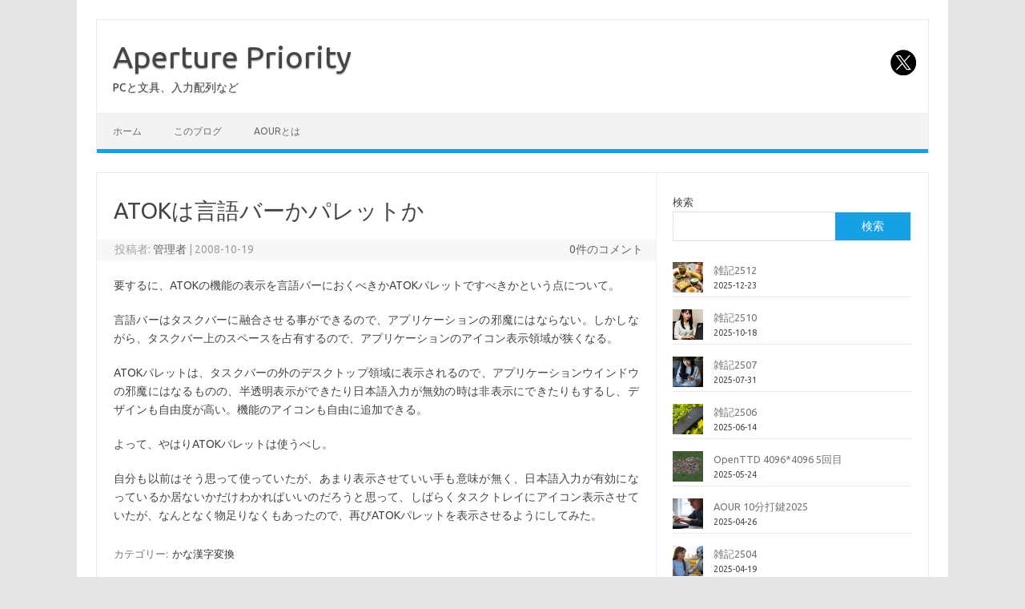

--- FILE ---
content_type: text/html; charset=UTF-8
request_url: https://blog01.aourkbd.net/archives/401
body_size: 12993
content:
<!DOCTYPE html>
<!--[if IE 7]>
<html class="ie ie7" lang="ja">
<![endif]-->
<!--[if IE 8]>
<html class="ie ie8" lang="ja">
<![endif]-->
<!--[if !(IE 7) | !(IE 8)  ]><!-->
<html lang="ja">
<!--<![endif]-->
<head>
<meta charset="UTF-8">
<meta name="viewport" content="width=device-width, initial-scale=1">
<link rel="profile" href="http://gmpg.org/xfn/11">
<link rel="pingback" href="https://blog01.aourkbd.net/xmlrpc.php"/>
<!--[if lt IE 9]>
<script src="https://blog01.aourkbd.net/wp-content/themes/iconic-one/js/html5.js" type="text/javascript"></script>
<![endif]-->
<title>ATOKは言語バーかパレットか &#8211; Aperture Priority</title>
<meta name='robots' content='max-image-preview:large'/>
<link rel='dns-prefetch' href='//fonts.googleapis.com'/>
<link rel="alternate" type="application/rss+xml" title="Aperture Priority &raquo; フィード" href="https://blog01.aourkbd.net/feed"/>
<link rel="alternate" type="application/rss+xml" title="Aperture Priority &raquo; コメントフィード" href="https://blog01.aourkbd.net/comments/feed"/>
<link rel="alternate" title="oEmbed (JSON)" type="application/json+oembed" href="https://blog01.aourkbd.net/wp-json/oembed/1.0/embed?url=https%3A%2F%2Fblog01.aourkbd.net%2Farchives%2F401"/>
<link rel="alternate" title="oEmbed (XML)" type="text/xml+oembed" href="https://blog01.aourkbd.net/wp-json/oembed/1.0/embed?url=https%3A%2F%2Fblog01.aourkbd.net%2Farchives%2F401&#038;format=xml"/>
<style id='wp-img-auto-sizes-contain-inline-css' type='text/css'>img:is([sizes=auto i],[sizes^="auto," i]){contain-intrinsic-size:3000px 1500px}</style>
<style id='wp-emoji-styles-inline-css' type='text/css'>img.wp-smiley,img.emoji{display:inline!important;border:none!important;box-shadow:none!important;height:1em!important;width:1em!important;margin:0 .07em!important;vertical-align:-.1em!important;background:none!important;padding:0!important}</style>
<style id='wp-block-library-inline-css' type='text/css'>:root{--wp-block-synced-color:#7a00df;--wp-block-synced-color--rgb:122 , 0 , 223;--wp-bound-block-color:var(--wp-block-synced-color);--wp-editor-canvas-background:#ddd;--wp-admin-theme-color:#007cba;--wp-admin-theme-color--rgb:0 , 124 , 186;--wp-admin-theme-color-darker-10:#006ba1;--wp-admin-theme-color-darker-10--rgb:0 , 107 , 160.5;--wp-admin-theme-color-darker-20:#005a87;--wp-admin-theme-color-darker-20--rgb:0 , 90 , 135;--wp-admin-border-width-focus:2px}@media (min-resolution:192dpi){:root{--wp-admin-border-width-focus:1.5px}}.wp-element-button{cursor:pointer}:root .has-very-light-gray-background-color{background-color:#eee}:root .has-very-dark-gray-background-color{background-color:#313131}:root .has-very-light-gray-color{color:#eee}:root .has-very-dark-gray-color{color:#313131}:root .has-vivid-green-cyan-to-vivid-cyan-blue-gradient-background{background:linear-gradient(135deg,#00d084,#0693e3)}:root .has-purple-crush-gradient-background{background:linear-gradient(135deg,#34e2e4,#4721fb 50%,#ab1dfe)}:root .has-hazy-dawn-gradient-background{background:linear-gradient(135deg,#faaca8,#dad0ec)}:root .has-subdued-olive-gradient-background{background:linear-gradient(135deg,#fafae1,#67a671)}:root .has-atomic-cream-gradient-background{background:linear-gradient(135deg,#fdd79a,#004a59)}:root .has-nightshade-gradient-background{background:linear-gradient(135deg,#330968,#31cdcf)}:root .has-midnight-gradient-background{background:linear-gradient(135deg,#020381,#2874fc)}:root{--wp--preset--font-size--normal:16px;--wp--preset--font-size--huge:42px}.has-regular-font-size{font-size:1em}.has-larger-font-size{font-size:2.625em}.has-normal-font-size{font-size:var(--wp--preset--font-size--normal)}.has-huge-font-size{font-size:var(--wp--preset--font-size--huge)}.has-text-align-center{text-align:center}.has-text-align-left{text-align:left}.has-text-align-right{text-align:right}.has-fit-text{white-space:nowrap!important}#end-resizable-editor-section{display:none}.aligncenter{clear:both}.items-justified-left{justify-content:flex-start}.items-justified-center{justify-content:center}.items-justified-right{justify-content:flex-end}.items-justified-space-between{justify-content:space-between}.screen-reader-text{border:0;clip-path:inset(50%);height:1px;margin:-1px;overflow:hidden;padding:0;position:absolute;width:1px;word-wrap:normal!important}.screen-reader-text:focus{background-color:#ddd;clip-path:none;color:#444;display:block;font-size:1em;height:auto;left:5px;line-height:normal;padding:15px 23px 14px;text-decoration:none;top:5px;width:auto;z-index:100000}html :where(.has-border-color){border-style:solid}html :where([style*=border-top-color]){border-top-style:solid}html :where([style*=border-right-color]){border-right-style:solid}html :where([style*=border-bottom-color]){border-bottom-style:solid}html :where([style*=border-left-color]){border-left-style:solid}html :where([style*=border-width]){border-style:solid}html :where([style*=border-top-width]){border-top-style:solid}html :where([style*=border-right-width]){border-right-style:solid}html :where([style*=border-bottom-width]){border-bottom-style:solid}html :where([style*=border-left-width]){border-left-style:solid}html :where(img[class*=wp-image-]){height:auto;max-width:100%}:where(figure){margin:0 0 1em}html :where(.is-position-sticky){--wp-admin--admin-bar--position-offset:var(--wp-admin--admin-bar--height,0)}@media screen and (max-width:600px){html :where(.is-position-sticky){--wp-admin--admin-bar--position-offset:0}}</style><style id='wp-block-archives-inline-css' type='text/css'>.wp-block-archives{box-sizing:border-box}.wp-block-archives-dropdown label{display:block}</style>
<style id='wp-block-latest-posts-inline-css' type='text/css'>.wp-block-latest-posts{box-sizing:border-box}.wp-block-latest-posts.alignleft{margin-right:2em}.wp-block-latest-posts.alignright{margin-left:2em}.wp-block-latest-posts.wp-block-latest-posts__list{list-style:none}.wp-block-latest-posts.wp-block-latest-posts__list li{clear:both;overflow-wrap:break-word}.wp-block-latest-posts.is-grid{display:flex;flex-wrap:wrap}.wp-block-latest-posts.is-grid li{margin:0 1.25em 1.25em 0;width:100%}@media (min-width:600px){.wp-block-latest-posts.columns-2 li{width:calc(50% - .625em)}.wp-block-latest-posts.columns-2 li:nth-child(2n){margin-right:0}.wp-block-latest-posts.columns-3 li{width:calc(33.33333% - .83333em)}.wp-block-latest-posts.columns-3 li:nth-child(3n){margin-right:0}.wp-block-latest-posts.columns-4 li{width:calc(25% - .9375em)}.wp-block-latest-posts.columns-4 li:nth-child(4n){margin-right:0}.wp-block-latest-posts.columns-5 li{width:calc(20% - 1em)}.wp-block-latest-posts.columns-5 li:nth-child(5n){margin-right:0}.wp-block-latest-posts.columns-6 li{width:calc(16.66667% - 1.04167em)}.wp-block-latest-posts.columns-6 li:nth-child(6n){margin-right:0}}:root :where(.wp-block-latest-posts.is-grid){padding:0}:root :where(.wp-block-latest-posts.wp-block-latest-posts__list){padding-left:0}.wp-block-latest-posts__post-author,.wp-block-latest-posts__post-date{display:block;font-size:.8125em}.wp-block-latest-posts__post-excerpt,.wp-block-latest-posts__post-full-content{margin-bottom:1em;margin-top:.5em}.wp-block-latest-posts__featured-image a{display:inline-block}.wp-block-latest-posts__featured-image img{height:auto;max-width:100%;width:auto}.wp-block-latest-posts__featured-image.alignleft{float:left;margin-right:1em}.wp-block-latest-posts__featured-image.alignright{float:right;margin-left:1em}.wp-block-latest-posts__featured-image.aligncenter{margin-bottom:1em;text-align:center}</style>
<style id='wp-block-search-inline-css' type='text/css'>.wp-block-search__button{margin-left:10px;word-break:normal}.wp-block-search__button.has-icon{line-height:0}.wp-block-search__button svg{height:1.25em;min-height:24px;min-width:24px;width:1.25em;fill:currentColor;vertical-align:text-bottom}:where(.wp-block-search__button){border:1px solid #ccc;padding:6px 10px}.wp-block-search__inside-wrapper{display:flex;flex:auto;flex-wrap:nowrap;max-width:100%}.wp-block-search__label{width:100%}.wp-block-search.wp-block-search__button-only .wp-block-search__button{box-sizing:border-box;display:flex;flex-shrink:0;justify-content:center;margin-left:0;max-width:100%}.wp-block-search.wp-block-search__button-only .wp-block-search__inside-wrapper{min-width:0!important;transition-property:width}.wp-block-search.wp-block-search__button-only .wp-block-search__input{flex-basis:100%;transition-duration:.3s}.wp-block-search.wp-block-search__button-only.wp-block-search__searchfield-hidden,.wp-block-search.wp-block-search__button-only.wp-block-search__searchfield-hidden .wp-block-search__inside-wrapper{overflow:hidden}.wp-block-search.wp-block-search__button-only.wp-block-search__searchfield-hidden .wp-block-search__input{border-left-width:0!important;border-right-width:0!important;flex-basis:0;flex-grow:0;margin:0;min-width:0!important;padding-left:0!important;padding-right:0!important;width:0!important}:where(.wp-block-search__input){appearance:none;border:1px solid #949494;flex-grow:1;font-family:inherit;font-size:inherit;font-style:inherit;font-weight:inherit;letter-spacing:inherit;line-height:inherit;margin-left:0;margin-right:0;min-width:3rem;padding:8px;text-decoration:unset!important;text-transform:inherit}:where(.wp-block-search__button-inside .wp-block-search__inside-wrapper){background-color:#fff;border:1px solid #949494;box-sizing:border-box;padding:4px}:where(.wp-block-search__button-inside .wp-block-search__inside-wrapper) .wp-block-search__input{border:none;border-radius:0;padding:0 4px}:where(.wp-block-search__button-inside .wp-block-search__inside-wrapper) .wp-block-search__input:focus{outline:none}:where(.wp-block-search__button-inside .wp-block-search__inside-wrapper) :where(.wp-block-search__button){padding:4px 8px}.wp-block-search.aligncenter .wp-block-search__inside-wrapper{margin:auto}.wp-block[data-align="right"] .wp-block-search.wp-block-search__button-only .wp-block-search__inside-wrapper{float:right}</style>
<style id='wp-block-tag-cloud-inline-css' type='text/css'>.wp-block-tag-cloud{box-sizing:border-box}.wp-block-tag-cloud.aligncenter{justify-content:center;text-align:center}.wp-block-tag-cloud a{display:inline-block;margin-right:5px}.wp-block-tag-cloud span{display:inline-block;margin-left:5px;text-decoration:none}:root :where(.wp-block-tag-cloud.is-style-outline){display:flex;flex-wrap:wrap;gap:1ch}:root :where(.wp-block-tag-cloud.is-style-outline a){border:1px solid;font-size:unset!important;margin-right:0;padding:1ch 2ch;text-decoration:none!important}</style>
<style id='global-styles-inline-css' type='text/css'>:root{--wp--preset--aspect-ratio--square:1;--wp--preset--aspect-ratio--4-3: 4/3;--wp--preset--aspect-ratio--3-4: 3/4;--wp--preset--aspect-ratio--3-2: 3/2;--wp--preset--aspect-ratio--2-3: 2/3;--wp--preset--aspect-ratio--16-9: 16/9;--wp--preset--aspect-ratio--9-16: 9/16;--wp--preset--color--black:#000;--wp--preset--color--cyan-bluish-gray:#abb8c3;--wp--preset--color--white:#fff;--wp--preset--color--pale-pink:#f78da7;--wp--preset--color--vivid-red:#cf2e2e;--wp--preset--color--luminous-vivid-orange:#ff6900;--wp--preset--color--luminous-vivid-amber:#fcb900;--wp--preset--color--light-green-cyan:#7bdcb5;--wp--preset--color--vivid-green-cyan:#00d084;--wp--preset--color--pale-cyan-blue:#8ed1fc;--wp--preset--color--vivid-cyan-blue:#0693e3;--wp--preset--color--vivid-purple:#9b51e0;--wp--preset--gradient--vivid-cyan-blue-to-vivid-purple:linear-gradient(135deg,#0693e3 0%,#9b51e0 100%);--wp--preset--gradient--light-green-cyan-to-vivid-green-cyan:linear-gradient(135deg,#7adcb4 0%,#00d082 100%);--wp--preset--gradient--luminous-vivid-amber-to-luminous-vivid-orange:linear-gradient(135deg,#fcb900 0%,#ff6900 100%);--wp--preset--gradient--luminous-vivid-orange-to-vivid-red:linear-gradient(135deg,#ff6900 0%,#cf2e2e 100%);--wp--preset--gradient--very-light-gray-to-cyan-bluish-gray:linear-gradient(135deg,#eee 0%,#a9b8c3 100%);--wp--preset--gradient--cool-to-warm-spectrum:linear-gradient(135deg,#4aeadc 0%,#9778d1 20%,#cf2aba 40%,#ee2c82 60%,#fb6962 80%,#fef84c 100%);--wp--preset--gradient--blush-light-purple:linear-gradient(135deg,#ffceec 0%,#9896f0 100%);--wp--preset--gradient--blush-bordeaux:linear-gradient(135deg,#fecda5 0%,#fe2d2d 50%,#6b003e 100%);--wp--preset--gradient--luminous-dusk:linear-gradient(135deg,#ffcb70 0%,#c751c0 50%,#4158d0 100%);--wp--preset--gradient--pale-ocean:linear-gradient(135deg,#fff5cb 0%,#b6e3d4 50%,#33a7b5 100%);--wp--preset--gradient--electric-grass:linear-gradient(135deg,#caf880 0%,#71ce7e 100%);--wp--preset--gradient--midnight:linear-gradient(135deg,#020381 0%,#2874fc 100%);--wp--preset--font-size--small:13px;--wp--preset--font-size--medium:20px;--wp--preset--font-size--large:36px;--wp--preset--font-size--x-large:42px;--wp--preset--spacing--20:.44rem;--wp--preset--spacing--30:.67rem;--wp--preset--spacing--40:1rem;--wp--preset--spacing--50:1.5rem;--wp--preset--spacing--60:2.25rem;--wp--preset--spacing--70:3.38rem;--wp--preset--spacing--80:5.06rem;--wp--preset--shadow--natural:6px 6px 9px rgba(0,0,0,.2);--wp--preset--shadow--deep:12px 12px 50px rgba(0,0,0,.4);--wp--preset--shadow--sharp:6px 6px 0 rgba(0,0,0,.2);--wp--preset--shadow--outlined:6px 6px 0 -3px #fff , 6px 6px #000;--wp--preset--shadow--crisp:6px 6px 0 #000}:where(.is-layout-flex){gap:.5em}:where(.is-layout-grid){gap:.5em}body .is-layout-flex{display:flex}.is-layout-flex{flex-wrap:wrap;align-items:center}.is-layout-flex > :is(*, div){margin:0}body .is-layout-grid{display:grid}.is-layout-grid > :is(*, div){margin:0}:where(.wp-block-columns.is-layout-flex){gap:2em}:where(.wp-block-columns.is-layout-grid){gap:2em}:where(.wp-block-post-template.is-layout-flex){gap:1.25em}:where(.wp-block-post-template.is-layout-grid){gap:1.25em}.has-black-color{color:var(--wp--preset--color--black)!important}.has-cyan-bluish-gray-color{color:var(--wp--preset--color--cyan-bluish-gray)!important}.has-white-color{color:var(--wp--preset--color--white)!important}.has-pale-pink-color{color:var(--wp--preset--color--pale-pink)!important}.has-vivid-red-color{color:var(--wp--preset--color--vivid-red)!important}.has-luminous-vivid-orange-color{color:var(--wp--preset--color--luminous-vivid-orange)!important}.has-luminous-vivid-amber-color{color:var(--wp--preset--color--luminous-vivid-amber)!important}.has-light-green-cyan-color{color:var(--wp--preset--color--light-green-cyan)!important}.has-vivid-green-cyan-color{color:var(--wp--preset--color--vivid-green-cyan)!important}.has-pale-cyan-blue-color{color:var(--wp--preset--color--pale-cyan-blue)!important}.has-vivid-cyan-blue-color{color:var(--wp--preset--color--vivid-cyan-blue)!important}.has-vivid-purple-color{color:var(--wp--preset--color--vivid-purple)!important}.has-black-background-color{background-color:var(--wp--preset--color--black)!important}.has-cyan-bluish-gray-background-color{background-color:var(--wp--preset--color--cyan-bluish-gray)!important}.has-white-background-color{background-color:var(--wp--preset--color--white)!important}.has-pale-pink-background-color{background-color:var(--wp--preset--color--pale-pink)!important}.has-vivid-red-background-color{background-color:var(--wp--preset--color--vivid-red)!important}.has-luminous-vivid-orange-background-color{background-color:var(--wp--preset--color--luminous-vivid-orange)!important}.has-luminous-vivid-amber-background-color{background-color:var(--wp--preset--color--luminous-vivid-amber)!important}.has-light-green-cyan-background-color{background-color:var(--wp--preset--color--light-green-cyan)!important}.has-vivid-green-cyan-background-color{background-color:var(--wp--preset--color--vivid-green-cyan)!important}.has-pale-cyan-blue-background-color{background-color:var(--wp--preset--color--pale-cyan-blue)!important}.has-vivid-cyan-blue-background-color{background-color:var(--wp--preset--color--vivid-cyan-blue)!important}.has-vivid-purple-background-color{background-color:var(--wp--preset--color--vivid-purple)!important}.has-black-border-color{border-color:var(--wp--preset--color--black)!important}.has-cyan-bluish-gray-border-color{border-color:var(--wp--preset--color--cyan-bluish-gray)!important}.has-white-border-color{border-color:var(--wp--preset--color--white)!important}.has-pale-pink-border-color{border-color:var(--wp--preset--color--pale-pink)!important}.has-vivid-red-border-color{border-color:var(--wp--preset--color--vivid-red)!important}.has-luminous-vivid-orange-border-color{border-color:var(--wp--preset--color--luminous-vivid-orange)!important}.has-luminous-vivid-amber-border-color{border-color:var(--wp--preset--color--luminous-vivid-amber)!important}.has-light-green-cyan-border-color{border-color:var(--wp--preset--color--light-green-cyan)!important}.has-vivid-green-cyan-border-color{border-color:var(--wp--preset--color--vivid-green-cyan)!important}.has-pale-cyan-blue-border-color{border-color:var(--wp--preset--color--pale-cyan-blue)!important}.has-vivid-cyan-blue-border-color{border-color:var(--wp--preset--color--vivid-cyan-blue)!important}.has-vivid-purple-border-color{border-color:var(--wp--preset--color--vivid-purple)!important}.has-vivid-cyan-blue-to-vivid-purple-gradient-background{background:var(--wp--preset--gradient--vivid-cyan-blue-to-vivid-purple)!important}.has-light-green-cyan-to-vivid-green-cyan-gradient-background{background:var(--wp--preset--gradient--light-green-cyan-to-vivid-green-cyan)!important}.has-luminous-vivid-amber-to-luminous-vivid-orange-gradient-background{background:var(--wp--preset--gradient--luminous-vivid-amber-to-luminous-vivid-orange)!important}.has-luminous-vivid-orange-to-vivid-red-gradient-background{background:var(--wp--preset--gradient--luminous-vivid-orange-to-vivid-red)!important}.has-very-light-gray-to-cyan-bluish-gray-gradient-background{background:var(--wp--preset--gradient--very-light-gray-to-cyan-bluish-gray)!important}.has-cool-to-warm-spectrum-gradient-background{background:var(--wp--preset--gradient--cool-to-warm-spectrum)!important}.has-blush-light-purple-gradient-background{background:var(--wp--preset--gradient--blush-light-purple)!important}.has-blush-bordeaux-gradient-background{background:var(--wp--preset--gradient--blush-bordeaux)!important}.has-luminous-dusk-gradient-background{background:var(--wp--preset--gradient--luminous-dusk)!important}.has-pale-ocean-gradient-background{background:var(--wp--preset--gradient--pale-ocean)!important}.has-electric-grass-gradient-background{background:var(--wp--preset--gradient--electric-grass)!important}.has-midnight-gradient-background{background:var(--wp--preset--gradient--midnight)!important}.has-small-font-size{font-size:var(--wp--preset--font-size--small)!important}.has-medium-font-size{font-size:var(--wp--preset--font-size--medium)!important}.has-large-font-size{font-size:var(--wp--preset--font-size--large)!important}.has-x-large-font-size{font-size:var(--wp--preset--font-size--x-large)!important}</style>
<style id='classic-theme-styles-inline-css' type='text/css'>.wp-block-button__link{color:#fff;background-color:#32373c;border-radius:9999px;box-shadow:none;text-decoration:none;padding:calc(.667em + 2px) calc(1.333em + 2px);font-size:1.125em}.wp-block-file__button{background:#32373c;color:#fff;text-decoration:none}</style>
<link rel='stylesheet' id='themonic-fonts-css' href='https://fonts.googleapis.com/css?family=Ubuntu%3A400%2C700&#038;subset=latin%2Clatin-ext' type='text/css' media='all'/>
<link rel='stylesheet' id='themonic-style-css' href='https://blog01.aourkbd.net/wp-content/themes/iconic-one/style.css?ver=2.4' type='text/css' media='all'/>
<link rel='stylesheet' id='custom-style-css' href='https://blog01.aourkbd.net/wp-content/themes/iconic-one/custom.css?ver=6.9' type='text/css' media='all'/>
<link rel="https://api.w.org/" href="https://blog01.aourkbd.net/wp-json/"/><link rel="alternate" title="JSON" type="application/json" href="https://blog01.aourkbd.net/wp-json/wp/v2/posts/401"/><link rel="EditURI" type="application/rsd+xml" title="RSD" href="https://blog01.aourkbd.net/xmlrpc.php?rsd"/>
<meta name="generator" content="WordPress 6.9"/>
<link rel="canonical" href="https://blog01.aourkbd.net/archives/401"/>
<link rel='shortlink' href='https://blog01.aourkbd.net/?p=401'/>
<link rel="icon" href="https://blog01.aourkbd.net/wp-content/uploads/2021/10/cropped-icon-Nisseki3-32x32.png" sizes="32x32"/>
<link rel="icon" href="https://blog01.aourkbd.net/wp-content/uploads/2021/10/cropped-icon-Nisseki3-192x192.png" sizes="192x192"/>
<link rel="apple-touch-icon" href="https://blog01.aourkbd.net/wp-content/uploads/2021/10/cropped-icon-Nisseki3-180x180.png"/>
<meta name="msapplication-TileImage" content="https://blog01.aourkbd.net/wp-content/uploads/2021/10/cropped-icon-Nisseki3-270x270.png"/>
<style type="text/css" id="wp-custom-css">.entry-content p,.entry-summary p{text-align:justify}</style>
</head>
<body class="wp-singular post-template-default single single-post postid-401 single-format-standard wp-theme-iconic-one custom-font-enabled single-author">
<div id="page" class="site">
<a class="skip-link screen-reader-text" href="#main" title="コンテンツへスキップ">コンテンツへスキップ</a>
<header id="masthead" class="site-header" role="banner">
<div class="io-title-description">
<a href="https://blog01.aourkbd.net/" title="Aperture Priority" rel="home">Aperture Priority</a>
<br ... />
<div class="site-description">PCと文具、入力配列など</div>
</div>
<div class="socialmedia">
<a href="https://twitter.com/gazya967by" target="_blank"><img src="https://blog01.aourkbd.net/wp-content/themes/iconic-one/img/twitter.png" alt="Follow us on Twitter"/></a>
</div>
<nav id="site-navigation" class="themonic-nav" role="navigation">
<button class="menu-toggle" aria-controls="menu-top" aria-expanded="false">Menu<label class="iomenu">
<div class="iolines"></div>
<div class="iolines"></div>
<div class="iolines"></div>
</label></button>
<ul id="menu-top" class="nav-menu"><li id="menu-item-7" class="menu-item menu-item-type-custom menu-item-object-custom menu-item-home menu-item-7"><a href="http://blog01.aourkbd.net/">ホーム</a></li>
<li id="menu-item-2092" class="menu-item menu-item-type-post_type menu-item-object-page menu-item-2092"><a href="https://blog01.aourkbd.net/konoblog">このブログ</a></li>
<li id="menu-item-2079" class="menu-item menu-item-type-post_type menu-item-object-page menu-item-2079"><a href="https://blog01.aourkbd.net/aourtowa">AOURとは</a></li>
</ul>	</nav><!-- #site-navigation -->
<div class="clear"></div>
</header><!-- #masthead -->
<div id="main" class="wrapper">	<div id="primary" class="site-content">
<div id="content" role="main">
<article id="post-401" class="post-401 post type-post status-publish format-standard hentry category-kanakanzi">
<header class="entry-header">
<h1 class="entry-title">ATOKは言語バーかパレットか</h1>
<div class="below-title-meta">
<div class="adt">
投稿者: <span class="vcard author">
<span class="fn"><a href="https://blog01.aourkbd.net/archives/author/izogba" title="管理者 の投稿" rel="author">管理者</a></span>
</span>
<span class="meta-sep">|</span>
<span class="date updated">2008-10-19</span>
</div>
<div class="adt-comment">
<a class="link-comments" href="https://blog01.aourkbd.net/archives/401#respond">0件のコメント</a>
</div>
</div><!-- below title meta end -->
</header><!-- .entry-header -->
<div class="entry-content">
<div class="section">
<p>要するに、ATOKの機能の表示を言語バーにおくべきかATOKパレットですべきかという点について。</p>
<p>言語バーはタスクバーに融合させる事ができるので、アプリケーションの邪魔にはならない。しかしながら、タスクバー上のスペースを占有するので、アプリケーションのアイコン表示領域が狭くなる。</p>
<p>ATOKパレットは、タスクバーの外のデスクトップ領域に表示されるので、アプリケーションウインドウの邪魔にはなるものの、半透明表示ができたり日本語入力が無効の時は非表示にできたりもするし、デザインも自由度が高い。機能のアイコンも自由に追加できる。</p>
<p>よって、やはりATOKパレットは使うべし。</p>
<p>自分も以前はそう思って使っていたが、あまり表示させていい手も意味が無く、日本語入力が有効になっているか居ないかだけわかればいいのだろうと思って、しばらくタスクトレイにアイコン表示させていたが、なんとなく物足りなくもあったので、再びATOKパレットを表示させるようにしてみた。</p>
</div>
</div><!-- .entry-content -->
<footer class="entry-meta">
<span>カテゴリー: <a href="https://blog01.aourkbd.net/archives/category/kanakanzi" rel="category tag">かな漢字変換</a></span>
<span></span>
</footer><!-- .entry-meta -->
</article><!-- #post -->
<nav class="nav-single">
<div class="assistive-text">投稿ナビゲーション</div>
<span class="nav-previous"><a href="https://blog01.aourkbd.net/archives/400" rel="prev"><span class="meta-nav">&larr;</span> ATOKパレットをどうするか</a></span>
<span class="nav-next"><a href="https://blog01.aourkbd.net/archives/402" rel="next">HHKBでATOK <span class="meta-nav">&rarr;</span></a></span>
</nav><!-- .nav-single -->
<div id="comments" class="comments-area">
</div><!-- #comments .comments-area -->
</div><!-- #content -->
</div><!-- #primary -->
<div id="secondary" class="widget-area" role="complementary">
<aside id="block-20" class="widget widget_block widget_search"><form role="search" method="get" action="https://blog01.aourkbd.net/" class="wp-block-search__button-outside wp-block-search__text-button wp-block-search"><label class="wp-block-search__label" for="wp-block-search__input-1">検索</label><div class="wp-block-search__inside-wrapper"><input class="wp-block-search__input" id="wp-block-search__input-1" placeholder="" value="" type="search" name="s" required /><button aria-label="検索" class="wp-block-search__button wp-element-button" type="submit">検索</button></div></form></aside><aside id="block-14" class="widget widget_block widget_recent_entries"><ul class="wp-block-latest-posts__list has-dates wp-block-latest-posts"><li><div class="wp-block-latest-posts__featured-image alignleft"><a href="https://blog01.aourkbd.net/archives/3318" aria-label="雑記2512"><img loading="lazy" decoding="async" width="150" height="150" src="https://blog01.aourkbd.net/wp-content/uploads/2025/11/breakfastimage-150x150.jpg" class="attachment-thumbnail size-thumbnail wp-post-image" alt="" style="max-width:38px;max-height:38px;"/></a></div><a class="wp-block-latest-posts__post-title" href="https://blog01.aourkbd.net/archives/3318">雑記2512</a><time datetime="2025-12-23T22:18:29+09:00" class="wp-block-latest-posts__post-date">2025-12-23</time></li>
<li><div class="wp-block-latest-posts__featured-image alignleft"><a href="https://blog01.aourkbd.net/archives/3312" aria-label="雑記2510"><img loading="lazy" decoding="async" width="150" height="150" src="https://blog01.aourkbd.net/wp-content/uploads/2025/10/image-1-150x150.jpg" class="attachment-thumbnail size-thumbnail wp-post-image" alt="ThinkPadと女子" style="max-width:38px;max-height:38px;"/></a></div><a class="wp-block-latest-posts__post-title" href="https://blog01.aourkbd.net/archives/3312">雑記2510</a><time datetime="2025-10-18T22:15:49+09:00" class="wp-block-latest-posts__post-date">2025-10-18</time></li>
<li><div class="wp-block-latest-posts__featured-image alignleft"><a href="https://blog01.aourkbd.net/archives/3305" aria-label="雑記2507"><img loading="lazy" decoding="async" width="150" height="150" src="https://blog01.aourkbd.net/wp-content/uploads/2025/07/image2507-150x150.jpg" class="attachment-thumbnail size-thumbnail wp-post-image" alt="" style="max-width:38px;max-height:38px;"/></a></div><a class="wp-block-latest-posts__post-title" href="https://blog01.aourkbd.net/archives/3305">雑記2507</a><time datetime="2025-07-31T22:27:01+09:00" class="wp-block-latest-posts__post-date">2025-07-31</time></li>
<li><div class="wp-block-latest-posts__featured-image alignleft"><a href="https://blog01.aourkbd.net/archives/3302" aria-label="雑記2506"><img loading="lazy" decoding="async" width="150" height="150" src="https://blog01.aourkbd.net/wp-content/uploads/2023/07/sony-g794b8b633_640-150x150.jpg" class="attachment-thumbnail size-thumbnail wp-post-image" alt="" style="max-width:38px;max-height:38px;"/></a></div><a class="wp-block-latest-posts__post-title" href="https://blog01.aourkbd.net/archives/3302">雑記2506</a><time datetime="2025-06-14T20:54:18+09:00" class="wp-block-latest-posts__post-date">2025-06-14</time></li>
<li><div class="wp-block-latest-posts__featured-image alignleft"><a href="https://blog01.aourkbd.net/archives/3299" aria-label="OpenTTD 4096*4096 5回目"><img loading="lazy" decoding="async" width="150" height="150" src="https://blog01.aourkbd.net/wp-content/uploads/2025/05/SNZN16Izudogata1920-150x150.jpg" class="attachment-thumbnail size-thumbnail wp-post-image" alt="" style="max-width:38px;max-height:38px;"/></a></div><a class="wp-block-latest-posts__post-title" href="https://blog01.aourkbd.net/archives/3299">OpenTTD 4096*4096 5回目</a><time datetime="2025-05-24T09:45:09+09:00" class="wp-block-latest-posts__post-date">2025-05-24</time></li>
<li><div class="wp-block-latest-posts__featured-image alignleft"><a href="https://blog01.aourkbd.net/archives/3291" aria-label="AOUR 10分打鍵2025"><img loading="lazy" decoding="async" width="150" height="150" src="https://blog01.aourkbd.net/wp-content/uploads/2025/04/typingman-150x150.jpg" class="attachment-thumbnail size-thumbnail wp-post-image" alt="" style="max-width:38px;max-height:38px;"/></a></div><a class="wp-block-latest-posts__post-title" href="https://blog01.aourkbd.net/archives/3291">AOUR 10分打鍵2025</a><time datetime="2025-04-26T06:19:40+09:00" class="wp-block-latest-posts__post-date">2025-04-26</time></li>
<li><div class="wp-block-latest-posts__featured-image alignleft"><a href="https://blog01.aourkbd.net/archives/3285" aria-label="雑記2504"><img loading="lazy" decoding="async" width="150" height="150" src="https://blog01.aourkbd.net/wp-content/uploads/2025/04/2504-ich-150x150.jpg" class="attachment-thumbnail size-thumbnail wp-post-image" alt="" style="max-width:38px;max-height:38px;"/></a></div><a class="wp-block-latest-posts__post-title" href="https://blog01.aourkbd.net/archives/3285">雑記2504</a><time datetime="2025-04-19T07:18:22+09:00" class="wp-block-latest-posts__post-date">2025-04-19</time></li>
<li><div class="wp-block-latest-posts__featured-image alignleft"><a href="https://blog01.aourkbd.net/archives/3275" aria-label="雑記2503"><img loading="lazy" decoding="async" width="150" height="150" src="https://blog01.aourkbd.net/wp-content/uploads/2025/03/wpititaro2503-150x150.jpg" class="attachment-thumbnail size-thumbnail wp-post-image" alt="" style="max-width:38px;max-height:38px;"/></a></div><a class="wp-block-latest-posts__post-title" href="https://blog01.aourkbd.net/archives/3275">雑記2503</a><time datetime="2025-03-01T17:42:48+09:00" class="wp-block-latest-posts__post-date">2025-03-01</time></li>
<li><div class="wp-block-latest-posts__featured-image alignleft"><a href="https://blog01.aourkbd.net/archives/3269" aria-label="OpenTTD 4096*4096 4回目"><img loading="lazy" decoding="async" width="150" height="150" src="https://blog01.aourkbd.net/wp-content/uploads/2025/01/SNZN15-2029-150x150.jpg" class="attachment-thumbnail size-thumbnail wp-post-image" alt="" style="max-width:38px;max-height:38px;"/></a></div><a class="wp-block-latest-posts__post-title" href="https://blog01.aourkbd.net/archives/3269">OpenTTD 4096*4096 4回目</a><time datetime="2025-01-18T18:44:04+09:00" class="wp-block-latest-posts__post-date">2025-01-18</time></li>
<li><div class="wp-block-latest-posts__featured-image alignleft"><a href="https://blog01.aourkbd.net/archives/3266" aria-label="雑記2501"><img loading="lazy" decoding="async" width="150" height="150" src="https://blog01.aourkbd.net/wp-content/uploads/2025/01/gazo2501-150x150.jpg" class="attachment-thumbnail size-thumbnail wp-post-image" alt="" style="max-width:38px;max-height:38px;"/></a></div><a class="wp-block-latest-posts__post-title" href="https://blog01.aourkbd.net/archives/3266">雑記2501</a><time datetime="2025-01-18T18:32:46+09:00" class="wp-block-latest-posts__post-date">2025-01-18</time></li>
</ul></aside><aside id="block-17" class="widget widget_block widget_archive"><div class="wp-block-archives-dropdown wp-block-archives"><label for="wp-block-archives-2" class="wp-block-archives__label">アーカイブ</label>
<select id="wp-block-archives-2" name="archive-dropdown">
<option value="">月を選択</option>	<option value='https://blog01.aourkbd.net/archives/date/2025/12'> 2025年12月 &nbsp;(1)</option>
<option value='https://blog01.aourkbd.net/archives/date/2025/10'> 2025年10月 &nbsp;(1)</option>
<option value='https://blog01.aourkbd.net/archives/date/2025/07'> 2025年7月 &nbsp;(1)</option>
<option value='https://blog01.aourkbd.net/archives/date/2025/06'> 2025年6月 &nbsp;(1)</option>
<option value='https://blog01.aourkbd.net/archives/date/2025/05'> 2025年5月 &nbsp;(1)</option>
<option value='https://blog01.aourkbd.net/archives/date/2025/04'> 2025年4月 &nbsp;(2)</option>
<option value='https://blog01.aourkbd.net/archives/date/2025/03'> 2025年3月 &nbsp;(1)</option>
<option value='https://blog01.aourkbd.net/archives/date/2025/01'> 2025年1月 &nbsp;(2)</option>
<option value='https://blog01.aourkbd.net/archives/date/2024/11'> 2024年11月 &nbsp;(1)</option>
<option value='https://blog01.aourkbd.net/archives/date/2024/09'> 2024年9月 &nbsp;(1)</option>
<option value='https://blog01.aourkbd.net/archives/date/2024/08'> 2024年8月 &nbsp;(1)</option>
<option value='https://blog01.aourkbd.net/archives/date/2024/07'> 2024年7月 &nbsp;(3)</option>
<option value='https://blog01.aourkbd.net/archives/date/2024/05'> 2024年5月 &nbsp;(1)</option>
<option value='https://blog01.aourkbd.net/archives/date/2024/04'> 2024年4月 &nbsp;(2)</option>
<option value='https://blog01.aourkbd.net/archives/date/2024/03'> 2024年3月 &nbsp;(1)</option>
<option value='https://blog01.aourkbd.net/archives/date/2024/02'> 2024年2月 &nbsp;(1)</option>
<option value='https://blog01.aourkbd.net/archives/date/2024/01'> 2024年1月 &nbsp;(1)</option>
<option value='https://blog01.aourkbd.net/archives/date/2023/12'> 2023年12月 &nbsp;(1)</option>
<option value='https://blog01.aourkbd.net/archives/date/2023/11'> 2023年11月 &nbsp;(1)</option>
<option value='https://blog01.aourkbd.net/archives/date/2023/09'> 2023年9月 &nbsp;(1)</option>
<option value='https://blog01.aourkbd.net/archives/date/2023/08'> 2023年8月 &nbsp;(2)</option>
<option value='https://blog01.aourkbd.net/archives/date/2023/07'> 2023年7月 &nbsp;(1)</option>
<option value='https://blog01.aourkbd.net/archives/date/2023/06'> 2023年6月 &nbsp;(2)</option>
<option value='https://blog01.aourkbd.net/archives/date/2023/05'> 2023年5月 &nbsp;(2)</option>
<option value='https://blog01.aourkbd.net/archives/date/2023/04'> 2023年4月 &nbsp;(2)</option>
<option value='https://blog01.aourkbd.net/archives/date/2023/03'> 2023年3月 &nbsp;(3)</option>
<option value='https://blog01.aourkbd.net/archives/date/2023/02'> 2023年2月 &nbsp;(2)</option>
<option value='https://blog01.aourkbd.net/archives/date/2023/01'> 2023年1月 &nbsp;(2)</option>
<option value='https://blog01.aourkbd.net/archives/date/2022/12'> 2022年12月 &nbsp;(5)</option>
<option value='https://blog01.aourkbd.net/archives/date/2022/11'> 2022年11月 &nbsp;(16)</option>
<option value='https://blog01.aourkbd.net/archives/date/2022/10'> 2022年10月 &nbsp;(19)</option>
<option value='https://blog01.aourkbd.net/archives/date/2022/09'> 2022年9月 &nbsp;(10)</option>
<option value='https://blog01.aourkbd.net/archives/date/2022/08'> 2022年8月 &nbsp;(5)</option>
<option value='https://blog01.aourkbd.net/archives/date/2022/07'> 2022年7月 &nbsp;(15)</option>
<option value='https://blog01.aourkbd.net/archives/date/2022/06'> 2022年6月 &nbsp;(11)</option>
<option value='https://blog01.aourkbd.net/archives/date/2022/05'> 2022年5月 &nbsp;(18)</option>
<option value='https://blog01.aourkbd.net/archives/date/2022/04'> 2022年4月 &nbsp;(8)</option>
<option value='https://blog01.aourkbd.net/archives/date/2022/03'> 2022年3月 &nbsp;(6)</option>
<option value='https://blog01.aourkbd.net/archives/date/2022/02'> 2022年2月 &nbsp;(13)</option>
<option value='https://blog01.aourkbd.net/archives/date/2022/01'> 2022年1月 &nbsp;(18)</option>
<option value='https://blog01.aourkbd.net/archives/date/2021/12'> 2021年12月 &nbsp;(16)</option>
<option value='https://blog01.aourkbd.net/archives/date/2021/11'> 2021年11月 &nbsp;(35)</option>
<option value='https://blog01.aourkbd.net/archives/date/2021/10'> 2021年10月 &nbsp;(32)</option>
<option value='https://blog01.aourkbd.net/archives/date/2021/09'> 2021年9月 &nbsp;(6)</option>
<option value='https://blog01.aourkbd.net/archives/date/2021/08'> 2021年8月 &nbsp;(8)</option>
<option value='https://blog01.aourkbd.net/archives/date/2021/07'> 2021年7月 &nbsp;(12)</option>
<option value='https://blog01.aourkbd.net/archives/date/2021/06'> 2021年6月 &nbsp;(12)</option>
<option value='https://blog01.aourkbd.net/archives/date/2021/05'> 2021年5月 &nbsp;(43)</option>
<option value='https://blog01.aourkbd.net/archives/date/2021/04'> 2021年4月 &nbsp;(14)</option>
<option value='https://blog01.aourkbd.net/archives/date/2021/03'> 2021年3月 &nbsp;(15)</option>
<option value='https://blog01.aourkbd.net/archives/date/2021/02'> 2021年2月 &nbsp;(8)</option>
<option value='https://blog01.aourkbd.net/archives/date/2021/01'> 2021年1月 &nbsp;(14)</option>
<option value='https://blog01.aourkbd.net/archives/date/2020/12'> 2020年12月 &nbsp;(30)</option>
<option value='https://blog01.aourkbd.net/archives/date/2020/11'> 2020年11月 &nbsp;(30)</option>
<option value='https://blog01.aourkbd.net/archives/date/2020/10'> 2020年10月 &nbsp;(25)</option>
<option value='https://blog01.aourkbd.net/archives/date/2020/09'> 2020年9月 &nbsp;(18)</option>
<option value='https://blog01.aourkbd.net/archives/date/2020/08'> 2020年8月 &nbsp;(1)</option>
<option value='https://blog01.aourkbd.net/archives/date/2020/07'> 2020年7月 &nbsp;(10)</option>
<option value='https://blog01.aourkbd.net/archives/date/2020/06'> 2020年6月 &nbsp;(16)</option>
<option value='https://blog01.aourkbd.net/archives/date/2020/05'> 2020年5月 &nbsp;(15)</option>
<option value='https://blog01.aourkbd.net/archives/date/2020/04'> 2020年4月 &nbsp;(5)</option>
<option value='https://blog01.aourkbd.net/archives/date/2020/03'> 2020年3月 &nbsp;(8)</option>
<option value='https://blog01.aourkbd.net/archives/date/2020/02'> 2020年2月 &nbsp;(20)</option>
<option value='https://blog01.aourkbd.net/archives/date/2020/01'> 2020年1月 &nbsp;(18)</option>
<option value='https://blog01.aourkbd.net/archives/date/2019/12'> 2019年12月 &nbsp;(38)</option>
<option value='https://blog01.aourkbd.net/archives/date/2019/11'> 2019年11月 &nbsp;(14)</option>
<option value='https://blog01.aourkbd.net/archives/date/2019/10'> 2019年10月 &nbsp;(24)</option>
<option value='https://blog01.aourkbd.net/archives/date/2019/09'> 2019年9月 &nbsp;(15)</option>
<option value='https://blog01.aourkbd.net/archives/date/2019/08'> 2019年8月 &nbsp;(20)</option>
<option value='https://blog01.aourkbd.net/archives/date/2019/07'> 2019年7月 &nbsp;(31)</option>
<option value='https://blog01.aourkbd.net/archives/date/2019/06'> 2019年6月 &nbsp;(8)</option>
<option value='https://blog01.aourkbd.net/archives/date/2019/05'> 2019年5月 &nbsp;(8)</option>
<option value='https://blog01.aourkbd.net/archives/date/2019/04'> 2019年4月 &nbsp;(11)</option>
<option value='https://blog01.aourkbd.net/archives/date/2019/03'> 2019年3月 &nbsp;(10)</option>
<option value='https://blog01.aourkbd.net/archives/date/2019/02'> 2019年2月 &nbsp;(16)</option>
<option value='https://blog01.aourkbd.net/archives/date/2019/01'> 2019年1月 &nbsp;(13)</option>
<option value='https://blog01.aourkbd.net/archives/date/2018/12'> 2018年12月 &nbsp;(8)</option>
<option value='https://blog01.aourkbd.net/archives/date/2018/11'> 2018年11月 &nbsp;(12)</option>
<option value='https://blog01.aourkbd.net/archives/date/2018/10'> 2018年10月 &nbsp;(12)</option>
<option value='https://blog01.aourkbd.net/archives/date/2018/09'> 2018年9月 &nbsp;(2)</option>
<option value='https://blog01.aourkbd.net/archives/date/2018/08'> 2018年8月 &nbsp;(8)</option>
<option value='https://blog01.aourkbd.net/archives/date/2018/07'> 2018年7月 &nbsp;(4)</option>
<option value='https://blog01.aourkbd.net/archives/date/2018/06'> 2018年6月 &nbsp;(1)</option>
<option value='https://blog01.aourkbd.net/archives/date/2018/05'> 2018年5月 &nbsp;(1)</option>
<option value='https://blog01.aourkbd.net/archives/date/2018/04'> 2018年4月 &nbsp;(8)</option>
<option value='https://blog01.aourkbd.net/archives/date/2018/03'> 2018年3月 &nbsp;(3)</option>
<option value='https://blog01.aourkbd.net/archives/date/2018/02'> 2018年2月 &nbsp;(2)</option>
<option value='https://blog01.aourkbd.net/archives/date/2018/01'> 2018年1月 &nbsp;(2)</option>
<option value='https://blog01.aourkbd.net/archives/date/2017/12'> 2017年12月 &nbsp;(4)</option>
<option value='https://blog01.aourkbd.net/archives/date/2017/11'> 2017年11月 &nbsp;(2)</option>
<option value='https://blog01.aourkbd.net/archives/date/2017/10'> 2017年10月 &nbsp;(6)</option>
<option value='https://blog01.aourkbd.net/archives/date/2017/09'> 2017年9月 &nbsp;(4)</option>
<option value='https://blog01.aourkbd.net/archives/date/2017/08'> 2017年8月 &nbsp;(7)</option>
<option value='https://blog01.aourkbd.net/archives/date/2017/07'> 2017年7月 &nbsp;(5)</option>
<option value='https://blog01.aourkbd.net/archives/date/2017/06'> 2017年6月 &nbsp;(5)</option>
<option value='https://blog01.aourkbd.net/archives/date/2017/05'> 2017年5月 &nbsp;(3)</option>
<option value='https://blog01.aourkbd.net/archives/date/2017/04'> 2017年4月 &nbsp;(12)</option>
<option value='https://blog01.aourkbd.net/archives/date/2017/03'> 2017年3月 &nbsp;(17)</option>
<option value='https://blog01.aourkbd.net/archives/date/2017/02'> 2017年2月 &nbsp;(9)</option>
<option value='https://blog01.aourkbd.net/archives/date/2017/01'> 2017年1月 &nbsp;(7)</option>
<option value='https://blog01.aourkbd.net/archives/date/2016/12'> 2016年12月 &nbsp;(11)</option>
<option value='https://blog01.aourkbd.net/archives/date/2016/11'> 2016年11月 &nbsp;(19)</option>
<option value='https://blog01.aourkbd.net/archives/date/2016/10'> 2016年10月 &nbsp;(13)</option>
<option value='https://blog01.aourkbd.net/archives/date/2016/09'> 2016年9月 &nbsp;(4)</option>
<option value='https://blog01.aourkbd.net/archives/date/2016/08'> 2016年8月 &nbsp;(2)</option>
<option value='https://blog01.aourkbd.net/archives/date/2016/07'> 2016年7月 &nbsp;(9)</option>
<option value='https://blog01.aourkbd.net/archives/date/2016/06'> 2016年6月 &nbsp;(3)</option>
<option value='https://blog01.aourkbd.net/archives/date/2016/05'> 2016年5月 &nbsp;(9)</option>
<option value='https://blog01.aourkbd.net/archives/date/2016/04'> 2016年4月 &nbsp;(14)</option>
<option value='https://blog01.aourkbd.net/archives/date/2016/03'> 2016年3月 &nbsp;(14)</option>
<option value='https://blog01.aourkbd.net/archives/date/2016/02'> 2016年2月 &nbsp;(15)</option>
<option value='https://blog01.aourkbd.net/archives/date/2016/01'> 2016年1月 &nbsp;(4)</option>
<option value='https://blog01.aourkbd.net/archives/date/2015/12'> 2015年12月 &nbsp;(7)</option>
<option value='https://blog01.aourkbd.net/archives/date/2015/11'> 2015年11月 &nbsp;(8)</option>
<option value='https://blog01.aourkbd.net/archives/date/2015/10'> 2015年10月 &nbsp;(5)</option>
<option value='https://blog01.aourkbd.net/archives/date/2015/09'> 2015年9月 &nbsp;(1)</option>
<option value='https://blog01.aourkbd.net/archives/date/2015/07'> 2015年7月 &nbsp;(6)</option>
<option value='https://blog01.aourkbd.net/archives/date/2015/06'> 2015年6月 &nbsp;(3)</option>
<option value='https://blog01.aourkbd.net/archives/date/2015/05'> 2015年5月 &nbsp;(7)</option>
<option value='https://blog01.aourkbd.net/archives/date/2015/04'> 2015年4月 &nbsp;(4)</option>
<option value='https://blog01.aourkbd.net/archives/date/2015/03'> 2015年3月 &nbsp;(10)</option>
<option value='https://blog01.aourkbd.net/archives/date/2015/02'> 2015年2月 &nbsp;(11)</option>
<option value='https://blog01.aourkbd.net/archives/date/2015/01'> 2015年1月 &nbsp;(7)</option>
<option value='https://blog01.aourkbd.net/archives/date/2014/12'> 2014年12月 &nbsp;(19)</option>
<option value='https://blog01.aourkbd.net/archives/date/2014/11'> 2014年11月 &nbsp;(2)</option>
<option value='https://blog01.aourkbd.net/archives/date/2014/10'> 2014年10月 &nbsp;(8)</option>
<option value='https://blog01.aourkbd.net/archives/date/2014/09'> 2014年9月 &nbsp;(9)</option>
<option value='https://blog01.aourkbd.net/archives/date/2014/08'> 2014年8月 &nbsp;(14)</option>
<option value='https://blog01.aourkbd.net/archives/date/2014/07'> 2014年7月 &nbsp;(1)</option>
<option value='https://blog01.aourkbd.net/archives/date/2014/06'> 2014年6月 &nbsp;(9)</option>
<option value='https://blog01.aourkbd.net/archives/date/2014/05'> 2014年5月 &nbsp;(3)</option>
<option value='https://blog01.aourkbd.net/archives/date/2014/04'> 2014年4月 &nbsp;(1)</option>
<option value='https://blog01.aourkbd.net/archives/date/2014/03'> 2014年3月 &nbsp;(9)</option>
<option value='https://blog01.aourkbd.net/archives/date/2014/02'> 2014年2月 &nbsp;(12)</option>
<option value='https://blog01.aourkbd.net/archives/date/2014/01'> 2014年1月 &nbsp;(4)</option>
<option value='https://blog01.aourkbd.net/archives/date/2013/12'> 2013年12月 &nbsp;(3)</option>
<option value='https://blog01.aourkbd.net/archives/date/2013/11'> 2013年11月 &nbsp;(1)</option>
<option value='https://blog01.aourkbd.net/archives/date/2013/10'> 2013年10月 &nbsp;(1)</option>
<option value='https://blog01.aourkbd.net/archives/date/2013/09'> 2013年9月 &nbsp;(1)</option>
<option value='https://blog01.aourkbd.net/archives/date/2013/07'> 2013年7月 &nbsp;(4)</option>
<option value='https://blog01.aourkbd.net/archives/date/2013/06'> 2013年6月 &nbsp;(2)</option>
<option value='https://blog01.aourkbd.net/archives/date/2013/05'> 2013年5月 &nbsp;(5)</option>
<option value='https://blog01.aourkbd.net/archives/date/2013/04'> 2013年4月 &nbsp;(8)</option>
<option value='https://blog01.aourkbd.net/archives/date/2013/03'> 2013年3月 &nbsp;(4)</option>
<option value='https://blog01.aourkbd.net/archives/date/2013/02'> 2013年2月 &nbsp;(6)</option>
<option value='https://blog01.aourkbd.net/archives/date/2013/01'> 2013年1月 &nbsp;(1)</option>
<option value='https://blog01.aourkbd.net/archives/date/2012/12'> 2012年12月 &nbsp;(4)</option>
<option value='https://blog01.aourkbd.net/archives/date/2012/11'> 2012年11月 &nbsp;(1)</option>
<option value='https://blog01.aourkbd.net/archives/date/2012/10'> 2012年10月 &nbsp;(1)</option>
<option value='https://blog01.aourkbd.net/archives/date/2012/09'> 2012年9月 &nbsp;(2)</option>
<option value='https://blog01.aourkbd.net/archives/date/2012/08'> 2012年8月 &nbsp;(5)</option>
<option value='https://blog01.aourkbd.net/archives/date/2012/07'> 2012年7月 &nbsp;(1)</option>
<option value='https://blog01.aourkbd.net/archives/date/2012/06'> 2012年6月 &nbsp;(1)</option>
<option value='https://blog01.aourkbd.net/archives/date/2012/03'> 2012年3月 &nbsp;(8)</option>
<option value='https://blog01.aourkbd.net/archives/date/2012/02'> 2012年2月 &nbsp;(6)</option>
<option value='https://blog01.aourkbd.net/archives/date/2012/01'> 2012年1月 &nbsp;(12)</option>
<option value='https://blog01.aourkbd.net/archives/date/2011/12'> 2011年12月 &nbsp;(1)</option>
<option value='https://blog01.aourkbd.net/archives/date/2011/11'> 2011年11月 &nbsp;(10)</option>
<option value='https://blog01.aourkbd.net/archives/date/2011/10'> 2011年10月 &nbsp;(3)</option>
<option value='https://blog01.aourkbd.net/archives/date/2011/09'> 2011年9月 &nbsp;(5)</option>
<option value='https://blog01.aourkbd.net/archives/date/2011/08'> 2011年8月 &nbsp;(3)</option>
<option value='https://blog01.aourkbd.net/archives/date/2011/07'> 2011年7月 &nbsp;(26)</option>
<option value='https://blog01.aourkbd.net/archives/date/2011/06'> 2011年6月 &nbsp;(26)</option>
<option value='https://blog01.aourkbd.net/archives/date/2011/05'> 2011年5月 &nbsp;(44)</option>
<option value='https://blog01.aourkbd.net/archives/date/2011/04'> 2011年4月 &nbsp;(43)</option>
<option value='https://blog01.aourkbd.net/archives/date/2011/03'> 2011年3月 &nbsp;(15)</option>
<option value='https://blog01.aourkbd.net/archives/date/2011/02'> 2011年2月 &nbsp;(7)</option>
<option value='https://blog01.aourkbd.net/archives/date/2011/01'> 2011年1月 &nbsp;(22)</option>
<option value='https://blog01.aourkbd.net/archives/date/2010/12'> 2010年12月 &nbsp;(1)</option>
<option value='https://blog01.aourkbd.net/archives/date/2010/08'> 2010年8月 &nbsp;(12)</option>
<option value='https://blog01.aourkbd.net/archives/date/2010/05'> 2010年5月 &nbsp;(8)</option>
<option value='https://blog01.aourkbd.net/archives/date/2010/04'> 2010年4月 &nbsp;(2)</option>
<option value='https://blog01.aourkbd.net/archives/date/2010/03'> 2010年3月 &nbsp;(9)</option>
<option value='https://blog01.aourkbd.net/archives/date/2010/02'> 2010年2月 &nbsp;(9)</option>
<option value='https://blog01.aourkbd.net/archives/date/2010/01'> 2010年1月 &nbsp;(10)</option>
<option value='https://blog01.aourkbd.net/archives/date/2009/12'> 2009年12月 &nbsp;(24)</option>
<option value='https://blog01.aourkbd.net/archives/date/2009/11'> 2009年11月 &nbsp;(36)</option>
<option value='https://blog01.aourkbd.net/archives/date/2009/10'> 2009年10月 &nbsp;(8)</option>
<option value='https://blog01.aourkbd.net/archives/date/2009/09'> 2009年9月 &nbsp;(12)</option>
<option value='https://blog01.aourkbd.net/archives/date/2009/08'> 2009年8月 &nbsp;(20)</option>
<option value='https://blog01.aourkbd.net/archives/date/2009/07'> 2009年7月 &nbsp;(14)</option>
<option value='https://blog01.aourkbd.net/archives/date/2009/06'> 2009年6月 &nbsp;(14)</option>
<option value='https://blog01.aourkbd.net/archives/date/2009/05'> 2009年5月 &nbsp;(15)</option>
<option value='https://blog01.aourkbd.net/archives/date/2009/04'> 2009年4月 &nbsp;(6)</option>
<option value='https://blog01.aourkbd.net/archives/date/2009/03'> 2009年3月 &nbsp;(24)</option>
<option value='https://blog01.aourkbd.net/archives/date/2009/02'> 2009年2月 &nbsp;(18)</option>
<option value='https://blog01.aourkbd.net/archives/date/2009/01'> 2009年1月 &nbsp;(49)</option>
<option value='https://blog01.aourkbd.net/archives/date/2008/12'> 2008年12月 &nbsp;(17)</option>
<option value='https://blog01.aourkbd.net/archives/date/2008/11'> 2008年11月 &nbsp;(29)</option>
<option value='https://blog01.aourkbd.net/archives/date/2008/10'> 2008年10月 &nbsp;(33)</option>
<option value='https://blog01.aourkbd.net/archives/date/2008/09'> 2008年9月 &nbsp;(46)</option>
<option value='https://blog01.aourkbd.net/archives/date/2008/08'> 2008年8月 &nbsp;(1)</option>
<option value='https://blog01.aourkbd.net/archives/date/2008/07'> 2008年7月 &nbsp;(6)</option>
<option value='https://blog01.aourkbd.net/archives/date/2008/06'> 2008年6月 &nbsp;(1)</option>
<option value='https://blog01.aourkbd.net/archives/date/2008/05'> 2008年5月 &nbsp;(2)</option>
<option value='https://blog01.aourkbd.net/archives/date/2008/04'> 2008年4月 &nbsp;(1)</option>
<option value='https://blog01.aourkbd.net/archives/date/2008/03'> 2008年3月 &nbsp;(3)</option>
<option value='https://blog01.aourkbd.net/archives/date/2008/02'> 2008年2月 &nbsp;(12)</option>
<option value='https://blog01.aourkbd.net/archives/date/2008/01'> 2008年1月 &nbsp;(7)</option>
<option value='https://blog01.aourkbd.net/archives/date/2007/12'> 2007年12月 &nbsp;(12)</option>
<option value='https://blog01.aourkbd.net/archives/date/2007/11'> 2007年11月 &nbsp;(10)</option>
<option value='https://blog01.aourkbd.net/archives/date/2007/10'> 2007年10月 &nbsp;(4)</option>
<option value='https://blog01.aourkbd.net/archives/date/2007/09'> 2007年9月 &nbsp;(7)</option>
<option value='https://blog01.aourkbd.net/archives/date/2007/08'> 2007年8月 &nbsp;(21)</option>
<option value='https://blog01.aourkbd.net/archives/date/2007/07'> 2007年7月 &nbsp;(16)</option>
<option value='https://blog01.aourkbd.net/archives/date/2007/06'> 2007年6月 &nbsp;(17)</option>
<option value='https://blog01.aourkbd.net/archives/date/2007/05'> 2007年5月 &nbsp;(12)</option>
<option value='https://blog01.aourkbd.net/archives/date/2007/04'> 2007年4月 &nbsp;(32)</option>
<option value='https://blog01.aourkbd.net/archives/date/2007/03'> 2007年3月 &nbsp;(17)</option>
<option value='https://blog01.aourkbd.net/archives/date/2007/02'> 2007年2月 &nbsp;(24)</option>
<option value='https://blog01.aourkbd.net/archives/date/2007/01'> 2007年1月 &nbsp;(80)</option>
<option value='https://blog01.aourkbd.net/archives/date/2006/12'> 2006年12月 &nbsp;(17)</option>
</select><script type="text/javascript">
/* <![CDATA[ */
( ( [ dropdownId, homeUrl ] ) => {
		const dropdown = document.getElementById( dropdownId );
		function onSelectChange() {
			setTimeout( () => {
				if ( 'escape' === dropdown.dataset.lastkey ) {
					return;
				}
				if ( dropdown.value ) {
					location.href = dropdown.value;
				}
			}, 250 );
		}
		function onKeyUp( event ) {
			if ( 'Escape' === event.key ) {
				dropdown.dataset.lastkey = 'escape';
			} else {
				delete dropdown.dataset.lastkey;
			}
		}
		function onClick() {
			delete dropdown.dataset.lastkey;
		}
		dropdown.addEventListener( 'keyup', onKeyUp );
		dropdown.addEventListener( 'click', onClick );
		dropdown.addEventListener( 'change', onSelectChange );
	} )( ["wp-block-archives-2","https://blog01.aourkbd.net"] );
//# sourceURL=block_core_archives_build_dropdown_script
/* ]]> */
</script>
</div></aside><aside id="block-18" class="widget widget_block widget_tag_cloud"><p class="wp-block-tag-cloud"><a href="https://blog01.aourkbd.net/archives/tag/aour" class="tag-cloud-link tag-link-37 tag-link-position-1" style="font-size: 19.027397260274pt;" aria-label="AOUR (27個の項目)">AOUR</a>
<a href="https://blog01.aourkbd.net/archives/tag/aterm" class="tag-cloud-link tag-link-68 tag-link-position-2" style="font-size: 10.876712328767pt;" aria-label="Aterm (3個の項目)">Aterm</a>
<a href="https://blog01.aourkbd.net/archives/tag/atok" class="tag-cloud-link tag-link-50 tag-link-position-3" style="font-size: 17.397260273973pt;" aria-label="ATOK (18個の項目)">ATOK</a>
<a href="https://blog01.aourkbd.net/archives/tag/google" class="tag-cloud-link tag-link-26 tag-link-position-4" style="font-size: 8pt;" aria-label="Google (1個の項目)">Google</a>
<a href="https://blog01.aourkbd.net/archives/tag/hhkb" class="tag-cloud-link tag-link-49 tag-link-position-5" style="font-size: 15.767123287671pt;" aria-label="HHKB (12個の項目)">HHKB</a>
<a href="https://blog01.aourkbd.net/archives/tag/html" class="tag-cloud-link tag-link-41 tag-link-position-6" style="font-size: 8pt;" aria-label="HTML (1個の項目)">HTML</a>
<a href="https://blog01.aourkbd.net/archives/tag/nextcloud" class="tag-cloud-link tag-link-59 tag-link-position-7" style="font-size: 17.58904109589pt;" aria-label="NextCloud (19個の項目)">NextCloud</a>
<a href="https://blog01.aourkbd.net/archives/tag/office" class="tag-cloud-link tag-link-54 tag-link-position-8" style="font-size: 8pt;" aria-label="Office (1個の項目)">Office</a>
<a href="https://blog01.aourkbd.net/archives/tag/openttd" class="tag-cloud-link tag-link-62 tag-link-position-9" style="font-size: 18.547945205479pt;" aria-label="OpenTTD (24個の項目)">OpenTTD</a>
<a href="https://blog01.aourkbd.net/archives/tag/pc" class="tag-cloud-link tag-link-60 tag-link-position-10" style="font-size: 15.479452054795pt;" aria-label="PC (11個の項目)">PC</a>
<a href="https://blog01.aourkbd.net/archives/tag/realforce-2" class="tag-cloud-link tag-link-40 tag-link-position-11" style="font-size: 16.438356164384pt;" aria-label="Realforce (14個の項目)">Realforce</a>
<a href="https://blog01.aourkbd.net/archives/tag/seo" class="tag-cloud-link tag-link-30 tag-link-position-12" style="font-size: 8pt;" aria-label="SEO (1個の項目)">SEO</a>
<a href="https://blog01.aourkbd.net/archives/tag/simutrans" class="tag-cloud-link tag-link-69 tag-link-position-13" style="font-size: 8pt;" aria-label="SimuTrans (1個の項目)">SimuTrans</a>
<a href="https://blog01.aourkbd.net/archives/tag/ssd" class="tag-cloud-link tag-link-66 tag-link-position-14" style="font-size: 8pt;" aria-label="SSD (1個の項目)">SSD</a>
<a href="https://blog01.aourkbd.net/archives/tag/thinkpad" class="tag-cloud-link tag-link-67 tag-link-position-15" style="font-size: 13.753424657534pt;" aria-label="ThinkPad (7個の項目)">ThinkPad</a>
<a href="https://blog01.aourkbd.net/archives/tag/web-site" class="tag-cloud-link tag-link-33 tag-link-position-16" style="font-size: 8pt;" aria-label="Webサイト (1個の項目)">Webサイト</a>
<a href="https://blog01.aourkbd.net/archives/tag/wordpress" class="tag-cloud-link tag-link-22 tag-link-position-17" style="font-size: 20.178082191781pt;" aria-label="WordPress (36個の項目)">WordPress</a>
<a href="https://blog01.aourkbd.net/archives/tag/wz" class="tag-cloud-link tag-link-45 tag-link-position-18" style="font-size: 11.835616438356pt;" aria-label="WZ (4個の項目)">WZ</a>
<a href="https://blog01.aourkbd.net/archives/tag/xperia" class="tag-cloud-link tag-link-72 tag-link-position-19" style="font-size: 13.27397260274pt;" aria-label="XPERIA (6個の項目)">XPERIA</a>
<a href="https://blog01.aourkbd.net/archives/tag/kanakanji" class="tag-cloud-link tag-link-38 tag-link-position-20" style="font-size: 8pt;" aria-label="かな漢字変換 (1個の項目)">かな漢字変換</a>
<a href="https://blog01.aourkbd.net/archives/tag/earphone" class="tag-cloud-link tag-link-61 tag-link-position-21" style="font-size: 10.876712328767pt;" aria-label="イヤホン (3個の項目)">イヤホン</a>
<a href="https://blog01.aourkbd.net/archives/tag/editor" class="tag-cloud-link tag-link-32 tag-link-position-22" style="font-size: 17.205479452055pt;" aria-label="エディタ (17個の項目)">エディタ</a>
<a href="https://blog01.aourkbd.net/archives/tag/keyboard" class="tag-cloud-link tag-link-39 tag-link-position-23" style="font-size: 22pt;" aria-label="キーボード (57個の項目)">キーボード</a>
<a href="https://blog01.aourkbd.net/archives/tag/security" class="tag-cloud-link tag-link-28 tag-link-position-24" style="font-size: 8pt;" aria-label="セキュリティ (1個の項目)">セキュリティ</a>
<a href="https://blog01.aourkbd.net/archives/tag/theme" class="tag-cloud-link tag-link-23 tag-link-position-25" style="font-size: 11.835616438356pt;" aria-label="テーマ (4個の項目)">テーマ</a>
<a href="https://blog01.aourkbd.net/archives/tag/dock" class="tag-cloud-link tag-link-65 tag-link-position-26" style="font-size: 11.835616438356pt;" aria-label="ドック (4個の項目)">ドック</a>
<a href="https://blog01.aourkbd.net/archives/tag/dmain" class="tag-cloud-link tag-link-34 tag-link-position-27" style="font-size: 9.7260273972603pt;" aria-label="ドメイン (2個の項目)">ドメイン</a>
<a href="https://blog01.aourkbd.net/archives/tag/notebook" class="tag-cloud-link tag-link-24 tag-link-position-28" style="font-size: 8pt;" aria-label="ノート (1個の項目)">ノート</a>
<a href="https://blog01.aourkbd.net/archives/tag/backup" class="tag-cloud-link tag-link-27 tag-link-position-29" style="font-size: 8pt;" aria-label="バックアップ (1個の項目)">バックアップ</a>
<a href="https://blog01.aourkbd.net/archives/tag/blog" class="tag-cloud-link tag-link-18 tag-link-position-30" style="font-size: 17.972602739726pt;" aria-label="ブログ (21個の項目)">ブログ</a>
<a href="https://blog01.aourkbd.net/archives/tag/plug-in" class="tag-cloud-link tag-link-25 tag-link-position-31" style="font-size: 13.27397260274pt;" aria-label="プラグイン (6個の項目)">プラグイン</a>
<a href="https://blog01.aourkbd.net/archives/tag/printer" class="tag-cloud-link tag-link-42 tag-link-position-32" style="font-size: 16.150684931507pt;" aria-label="プリンタ (13個の項目)">プリンタ</a>
<a href="https://blog01.aourkbd.net/archives/tag/%e3%83%98%e3%83%83%e3%83%89%e3%83%9b%e3%83%b3" class="tag-cloud-link tag-link-70 tag-link-position-33" style="font-size: 9.7260273972603pt;" aria-label="ヘッドホン (2個の項目)">ヘッドホン</a>
<a href="https://blog01.aourkbd.net/archives/tag/%e3%83%9c%e3%82%a6%e3%83%aa%e3%83%b3%e3%82%b0" class="tag-cloud-link tag-link-71 tag-link-position-34" style="font-size: 8pt;" aria-label="ボウリング (1個の項目)">ボウリング</a>
<a href="https://blog01.aourkbd.net/archives/tag/mouse" class="tag-cloud-link tag-link-57 tag-link-position-35" style="font-size: 15.095890410959pt;" aria-label="マウス (10個の項目)">マウス</a>
<a href="https://blog01.aourkbd.net/archives/tag/monitor" class="tag-cloud-link tag-link-63 tag-link-position-36" style="font-size: 11.835616438356pt;" aria-label="モニター (4個の項目)">モニター</a>
<a href="https://blog01.aourkbd.net/archives/tag/renral-server" class="tag-cloud-link tag-link-31 tag-link-position-37" style="font-size: 13.27397260274pt;" aria-label="レンタルサーバ (6個の項目)">レンタルサーバ</a>
<a href="https://blog01.aourkbd.net/archives/tag/ichitaro" class="tag-cloud-link tag-link-52 tag-link-position-38" style="font-size: 13.27397260274pt;" aria-label="一太郎 (6個の項目)">一太郎</a>
<a href="https://blog01.aourkbd.net/archives/tag/mannenhitu" class="tag-cloud-link tag-link-55 tag-link-position-39" style="font-size: 10.876712328767pt;" aria-label="万年筆 (3個の項目)">万年筆</a>
<a href="https://blog01.aourkbd.net/archives/tag/kamisori" class="tag-cloud-link tag-link-56 tag-link-position-40" style="font-size: 8pt;" aria-label="剃刀 (1個の項目)">剃刀</a>
<a href="https://blog01.aourkbd.net/archives/tag/tetyo" class="tag-cloud-link tag-link-20 tag-link-position-41" style="font-size: 13.27397260274pt;" aria-label="手帳 (6個の項目)">手帳</a>
<a href="https://blog01.aourkbd.net/archives/tag/bungu" class="tag-cloud-link tag-link-19 tag-link-position-42" style="font-size: 11.835616438356pt;" aria-label="文具 (4個の項目)">文具</a>
<a href="https://blog01.aourkbd.net/archives/tag/syoseki" class="tag-cloud-link tag-link-29 tag-link-position-43" style="font-size: 9.7260273972603pt;" aria-label="書籍 (2個の項目)">書籍</a>
<a href="https://blog01.aourkbd.net/archives/tag/gazo" class="tag-cloud-link tag-link-36 tag-link-position-44" style="font-size: 8pt;" aria-label="画像 (1個の項目)">画像</a>
<a href="https://blog01.aourkbd.net/archives/tag/hidemaru" class="tag-cloud-link tag-link-46 tag-link-position-45" style="font-size: 11.835616438356pt;" aria-label="秀丸 (4個の項目)">秀丸</a></p></aside>	</div><!-- #secondary -->
</div><!-- #main .wrapper -->
<footer id="colophon" role="contentinfo">
<div class="site-info">
<div class="footercopy">Copyright &copy; 2021</div>
<div class="footercredit">Aperture Priority</div>
<div class="clear"></div>
</div><!-- .site-info -->
</footer><!-- #colophon -->
<div class="site-wordpress">
<a href="https://themonic.com/iconic-one/">Iconic One</a> Theme | Powered by <a href="https://wordpress.org">Wordpress</a>
</div><!-- .site-info -->
<div class="clear"></div>
</div><!-- #page -->
<script type="speculationrules">
{"prefetch":[{"source":"document","where":{"and":[{"href_matches":"/*"},{"not":{"href_matches":["/wp-*.php","/wp-admin/*","/wp-content/uploads/*","/wp-content/*","/wp-content/plugins/*","/wp-content/themes/iconic-one/*","/*\\?(.+)"]}},{"not":{"selector_matches":"a[rel~=\"nofollow\"]"}},{"not":{"selector_matches":".no-prefetch, .no-prefetch a"}}]},"eagerness":"conservative"}]}
</script>
<script type="text/javascript" src="https://blog01.aourkbd.net/wp-content/themes/iconic-one/js/selectnav.js?ver=1.0" id="themonic-mobile-navigation-js"></script>
<script id="wp-emoji-settings" type="application/json">
{"baseUrl":"https://s.w.org/images/core/emoji/17.0.2/72x72/","ext":".png","svgUrl":"https://s.w.org/images/core/emoji/17.0.2/svg/","svgExt":".svg","source":{"concatemoji":"https://blog01.aourkbd.net/wp-includes/js/wp-emoji-release.min.js?ver=6.9"}}
</script>
<script type="module">
/* <![CDATA[ */
/*! This file is auto-generated */
const a=JSON.parse(document.getElementById("wp-emoji-settings").textContent),o=(window._wpemojiSettings=a,"wpEmojiSettingsSupports"),s=["flag","emoji"];function i(e){try{var t={supportTests:e,timestamp:(new Date).valueOf()};sessionStorage.setItem(o,JSON.stringify(t))}catch(e){}}function c(e,t,n){e.clearRect(0,0,e.canvas.width,e.canvas.height),e.fillText(t,0,0);t=new Uint32Array(e.getImageData(0,0,e.canvas.width,e.canvas.height).data);e.clearRect(0,0,e.canvas.width,e.canvas.height),e.fillText(n,0,0);const a=new Uint32Array(e.getImageData(0,0,e.canvas.width,e.canvas.height).data);return t.every((e,t)=>e===a[t])}function p(e,t){e.clearRect(0,0,e.canvas.width,e.canvas.height),e.fillText(t,0,0);var n=e.getImageData(16,16,1,1);for(let e=0;e<n.data.length;e++)if(0!==n.data[e])return!1;return!0}function u(e,t,n,a){switch(t){case"flag":return n(e,"\ud83c\udff3\ufe0f\u200d\u26a7\ufe0f","\ud83c\udff3\ufe0f\u200b\u26a7\ufe0f")?!1:!n(e,"\ud83c\udde8\ud83c\uddf6","\ud83c\udde8\u200b\ud83c\uddf6")&&!n(e,"\ud83c\udff4\udb40\udc67\udb40\udc62\udb40\udc65\udb40\udc6e\udb40\udc67\udb40\udc7f","\ud83c\udff4\u200b\udb40\udc67\u200b\udb40\udc62\u200b\udb40\udc65\u200b\udb40\udc6e\u200b\udb40\udc67\u200b\udb40\udc7f");case"emoji":return!a(e,"\ud83e\u1fac8")}return!1}function f(e,t,n,a){let r;const o=(r="undefined"!=typeof WorkerGlobalScope&&self instanceof WorkerGlobalScope?new OffscreenCanvas(300,150):document.createElement("canvas")).getContext("2d",{willReadFrequently:!0}),s=(o.textBaseline="top",o.font="600 32px Arial",{});return e.forEach(e=>{s[e]=t(o,e,n,a)}),s}function r(e){var t=document.createElement("script");t.src=e,t.defer=!0,document.head.appendChild(t)}a.supports={everything:!0,everythingExceptFlag:!0},new Promise(t=>{let n=function(){try{var e=JSON.parse(sessionStorage.getItem(o));if("object"==typeof e&&"number"==typeof e.timestamp&&(new Date).valueOf()<e.timestamp+604800&&"object"==typeof e.supportTests)return e.supportTests}catch(e){}return null}();if(!n){if("undefined"!=typeof Worker&&"undefined"!=typeof OffscreenCanvas&&"undefined"!=typeof URL&&URL.createObjectURL&&"undefined"!=typeof Blob)try{var e="postMessage("+f.toString()+"("+[JSON.stringify(s),u.toString(),c.toString(),p.toString()].join(",")+"));",a=new Blob([e],{type:"text/javascript"});const r=new Worker(URL.createObjectURL(a),{name:"wpTestEmojiSupports"});return void(r.onmessage=e=>{i(n=e.data),r.terminate(),t(n)})}catch(e){}i(n=f(s,u,c,p))}t(n)}).then(e=>{for(const n in e)a.supports[n]=e[n],a.supports.everything=a.supports.everything&&a.supports[n],"flag"!==n&&(a.supports.everythingExceptFlag=a.supports.everythingExceptFlag&&a.supports[n]);var t;a.supports.everythingExceptFlag=a.supports.everythingExceptFlag&&!a.supports.flag,a.supports.everything||((t=a.source||{}).concatemoji?r(t.concatemoji):t.wpemoji&&t.twemoji&&(r(t.twemoji),r(t.wpemoji)))});
//# sourceURL=https://blog01.aourkbd.net/wp-includes/js/wp-emoji-loader.min.js
/* ]]> */
</script>
</body>
</html>